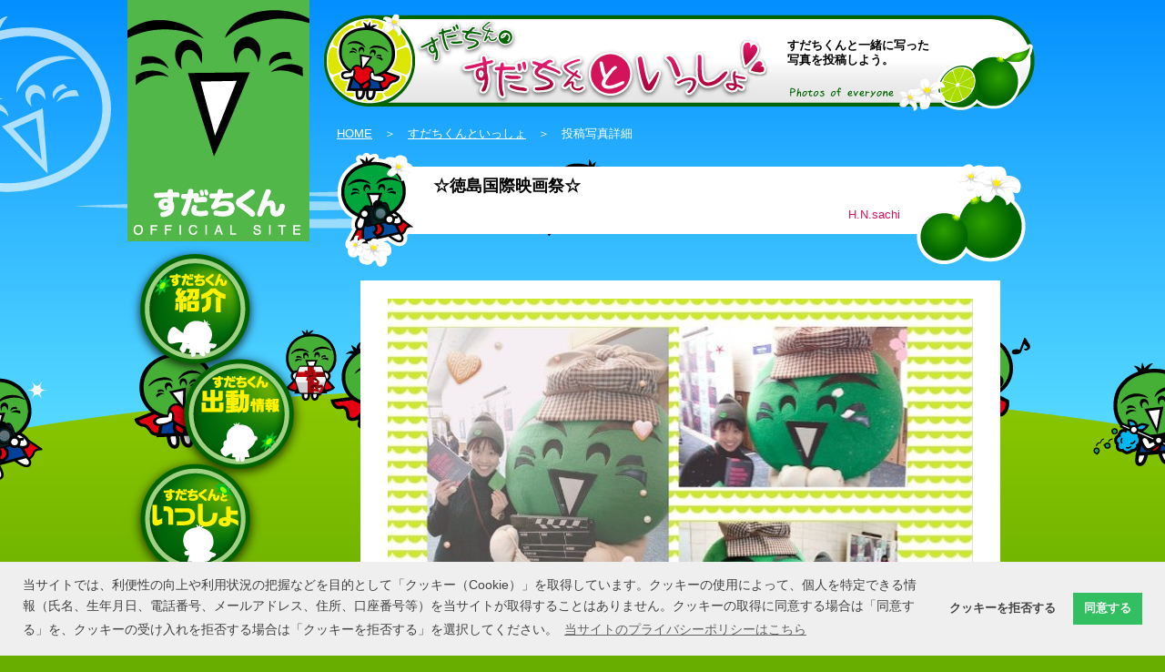

--- FILE ---
content_type: text/html; charset=UTF-8
request_url: https://sudachikun.jp/photo/detail.html?photo_id=15520344902712
body_size: 4124
content:
<!DOCTYPE html>
<html lang="ja">
	<head>
		<script async src="https://www.googletagmanager.com/gtag/js?id=G-03LNPYWNY3"></script>
		<!-- Global site tag (gtag.js) - Google Analytics -->
		<script>
			function getCookie(cookieName) {
			  const name = cookieName + "=";
			  const decodedCookie = decodeURIComponent(document.cookie);
			  const cookieArray = decodedCookie.split(';');
			  
			  for (let i = 0; i < cookieArray.length; i++) {
			    let cookie = cookieArray[i];
			    while (cookie.charAt(0) === ' ') {
			      cookie = cookie.substring(1);
			    }
			    if (cookie.indexOf(name) === 0) {
			      return cookie.substring(name.length, cookie.length);
			    }
			  }
			  return "";
			}
			sudachi_consentStatus = getCookie("cookieconsent_status");
			window.dataLayer = window.dataLayer || [];
			function gtag(){dataLayer.push(arguments);}
				if(sudachi_consentStatus =="allow"){
					gtag('consent', 'default', {
					'analytics_storage': 'granted',
					'wait_for_update': 500
				});
			}else{
				gtag('consent', 'default', {
				'analytics_storage': 'denied',
				'wait_for_update': 500
				});
			}
			gtag('js', new Date());
			gtag('set', {'cookie_flags': 'SameSite=None;Secure'});

			gtag('config', 'G-03LNPYWNY3');
			gtag('config', 'UA-44066697-1');
		</script>
		<meta charset="UTF-8" />
		<title>すだちくんオフィシャル</title>
		<meta name="google-site-verification" content="1ViECl0GB9ZpFqAeluRBLB339G0EQwPmoWsTPDl2M_Q" />
		<meta name="description" content="徳島県のマスコットキャラクター すだちくんのオフィシャルサイトです。" />
		<meta name="keywords" content="すだちくん, すだちくんオフィシャル, 徳島, ゆるキャラ, すだちくんダンス, すだちくんといっしょ" />
		<meta http-equiv="Pragma" content="no-cache" />
		<meta http-equiv="cache-control" content="no-cache" />
		<meta http-equiv="expires" content="0" />
		<meta name="twitter:card" content="summary">
		<meta name="twitter:site" content="sudachikun_offi">
		<meta name="twitter:title" content="すだちくんオフィシャル">
		<meta name="twitter:description" content="すだちくんのサイトです">
		<meta name="twitter:creator" content="sudachikun_offi">
		<meta name="twitter:image:src" content="https://sudachikun.jp/twitter_image.png">
		<meta name="twitter:domain" content="sudackun.jp">

	<!--全ページ共通-->
		<link rel="stylesheet" type="text/css" media="all" href="/css/html5reset-1.6.1.css" />
		<link rel="stylesheet" type="text/css" media="all" href="/css/common.css?20220527" />
		<link rel="stylesheet" type="text/css" media="all" href="/css/style.css?2024" />
		<link rel="stylesheet" type="text/css" media="all" href="/css/jquery.bxslider.css" />
		<link rel="stylesheet" href="/css/lightbox.css" type="text/css" media="all" />
		<script src="/js/jquery-1.9.1.min.js" type="text/javascript"></script>
		<script type="text/javascript" src="/js/main.js"></script>
		<script type="text/javascript">
			var AJAX_PATH = "/ajax/";
		</script>
		<!--[if IE 9]><script src="/js/PIE_IE9.js"></script><![endif]-->
		<!--[if lt IE 9]>
		<script src="/js/IE9.js" type="text/javascript"></script>
		<script src="/js/html5shiv-printshiv.js"></script>
		<script src="/js/PIE_IE678.js"></script>
		<script type="text/javascript">
		$(function() {
			if (window.PIE) {
			$('html, .news_list, #slider,.slider-pagination a,#introductionBox,#introductionBox h3').each(function() {
			  PIE.attach(this);
			});
		  }
		})
		</script>
		<![endif]-->
	<!--ここまで全ページ共通-->
	</head>
	<body lang="ja">
		<div id="front" class="clearfix">
	<!--　左メニュー　-->
			<header id="header">
				<h1><a href="/"><img src="/images/common/logo.png" alt="すだちくんオフィシャル"></a></h1>
				<nav id="head_navi">
					<ul>
						<li class="navi1"><a href="/introduction.html"><img src="/images/common/left_menu1_off.png" width="150" height="150" alt="すだちくん紹介"></a></li>
						<li class="navi2"><a href="/info/index.html"><img src="/images/common/left_menu2_off.png" width="150" height="150" alt="すだちくん出勤情報"></a></li>
						<li class="navi1"><a href="/photo/index.html"><img src="/images/common/left_menu3_off.png" width="150" height="150" alt="すだちくんといっしょ"></a></li>
						<li class="navi2"><a href="/goods/index.html"><img src="/images/common/left_menu4_off.png" width="150" height="150" alt="すだちくんグッズ"></a></li>
						<li class="navi1"><a href="/pv.html"><img src="/images/common/left_menu5_off.png" width="150" height="150" alt="すだちくんPV"></a></li>
						<li class="navi2"><a href="/product/index.html"><img src="/images/common/left_menu6_off.png" width="150" height="150" alt="徳島県産農林水産物紹介"></a></li>
						<li class="navi1"><a href="/quiz/index.html"><img src="/images/common/left_menu7_off.png" width="150" height="150" alt="なんどきでも学べるWeb講座"></a></li>
						<li class="navi2"><a href="/dance/index.html"><img src="/images/common/left_menu8_off.png" width="150" height="150" alt="すだちくんダンス"></a></li>
						<li class="navi1"><a href="/collection/index.html"><img src="/images/common/left_menu12_off.png" width="150" height="150" alt="すだちくんコレクション"></a></li>
						<!--<li class="navi1"><a href="/diary/index.html"><img src="/images/common/left_menu9_off.png" width="150" height="150" alt="すだちくんの旅日記"></a></li>-->
						<li class="navi2"><a href="/news/index.html"><img src="/images/common/left_menu10_off.png" width="150" height="150" alt="ニュースリリース"></a></li>
					</ul>
				</nav>
			</header>
	<!--　ここまで左メニュー　-->
	<!--　右コンテンツ　-->
		<div id="contents">	<!--　タイトル　-->
			<h2 class="in_page">
				<img src="../images/photo/title.png" width="782" height="107" alt="すだちくんといっしょ">
				<p class="text">すだちくんと一緒に写った<br />写真を投稿しよう。</p>
			</h2>
	<!--　パンくずリスト　-->
			<div class="pan_list">
				<p><a href="../index.html">HOME</a>　＞　<a href="index.html">すだちくんといっしょ</a>　＞　投稿写真詳細</p>
			</div>
	<!--　コンテンツ　-->
			<div id="detail_titleBox">
				<h3>☆徳島国際映画祭☆</h3>
				<p>H.N.sachi</p>
				<img src="../images/photo/detail_icon1.png" class="detail_icon1">
				<img src="../images/photo/detail_icon2.png" class="detail_icon2">
			</div>
			<div id="photo_detailBox">
				<div>
					<p class="block"><img src="../images/photo/blocks.png"></p>
					<p><img src='/data/t_photo/2019/643_1_15520344608629.jpg' border='0' alt='画像' /></p>				</div>
				<p>映画監督に扮した♪すだちくんといっしょに<br />
スタッフの方 素敵に撮影していただきありがとうございます✧ ฅʕ•ᴥ•ʔฅ ✧はい☆すだち！</p>
			</div>
		</div>
	<!--　ここまでコンテンツ　-->
	</div>

<!--ここからフッター-->
	<footer id="footer">
		<p>
			<a href="/index.html">HOME</a>｜
			<a href="/info/index.html">すだちくん出動情報</a>｜
			<a href="/introduction.html">すだちくん紹介</a>｜
			<a href="/photo/index.html">すだちくんといっしょ</a>｜
			<a href="/goods/index.html">すだちくんグッズ</a>｜
			<a href="/pv.html">すだちくんPV</a>｜
			<a href="/product/index.html">とくしまブランド紹介</a><br>
			<a href="/quiz/index.html">何時でも学べるWeb講座</a>｜
			<a href="/dance/index.html">すだちくんダンス＆テーマソング</a>｜
			<!--<a href="/diary/index.html">徳島すだまり旅日記</a>｜-->
			<a href="/news/index.html">ニュースリリース</a>｜
			<a href="/privacy.html">個人情報取り扱いについて</a>
		</p>
		<p>&copy; 2013<script>new Date().getFullYear()>2013&&document.write("-"+new Date().getFullYear());</script>&nbsp;sudachikun official</p>
	</footer>
<!--全ページ共通-->
	<script type="text/javascript">
		$(function(){
			$('a img').hover(function(){
				$(this).attr('src', $(this).attr('src').replace('_off', '_on'));
				}, function(){
					if (!$(this).hasClass('currentPage')) {
					$(this).attr('src', $(this).attr('src').replace('_on', '_off'));
				}
			});
		})
	</script>
	<script type="text/javascript">
		$(function(){
			$('#head_navi a').each(function() {
				var oheight = $(this).children(0).height();
				var owidth = $(this).children(0).width();
				var nheight = (oheight + (oheight * 0.25));
				var nwidth = (owidth + (owidth * 0.25));
				var top = ((oheight - nheight) / 2);
				var left = ((owidth - nwidth) / 2);
				$(this).mouseenter(function() {
					$(this).css('z-index', '10').children(0).stop().animate({
						'height' : nheight+'px',
						'width' : nwidth+'px',
						'left' : left+'px',
						'top' : top+'px'}, 210);
					});
					$(this).mouseleave(function() {
						$(this).children(0).stop().animate({
							'left' : '0px',
							'top' : '0px',
							'height' : oheight+'px',
							'width' : owidth+'px'}, 150, function() {
							$(this).css('height', oheight+'px').parent().css('z-index', '1');
						});
					});
					$(this).click(function() {
						return true;
					});
			});
		});
	</script>
<!--ここまで全ページ共通-->
<!--ポップアップがあるページに必要-->
	<script type="text/javascript">
		function OpenCheck(num,id)
		{
		  if (num == "open")
		  {
			document.getElementById(id).style.display="block";
		  }
		  else
		  {
			document.getElementById(id).style.display="none";
		  }
		}
	</script>
<!--ここまでポップアップがあるページに必要-->
	<link rel="stylesheet" type="text/css" href="https://cdn.jsdelivr.net/npm/cookieconsent@3/build/cookieconsent.min.css" />
	<script src="https://cdn.jsdelivr.net/npm/cookieconsent@3/build/cookieconsent.min.js" data-cfasync="false"></script>
	<script>
	window.cookieconsent.initialise({
	  "palette": {
		"popup": {
		  "background": "#efefef",
		  "text": "#404040"
		},
		"button": {
		  "background": "#32BF61",
		  "text": "#ffffff"
		}
	  },
	  "type": "opt-in",
	  "content": {
		"message": "当サイトでは、利便性の向上や利用状況の把握などを目的として「クッキー（Cookie）」を取得しています。クッキーの使用によって、個人を特定できる情報（氏名、生年月日、電話番号、メールアドレス、住所、口座番号等）を当サイトが取得することはありません。クッキーの取得に同意する場合は「同意する」を、クッキーの受け入れを拒否する場合は「クッキーを拒否する」を選択してください。",
		"allow": "同意する",
		"deny": "クッキーを拒否する",
		"link": "当サイトのプライバシーポリシーはこちら",
		"href": "/privacy.html"
	  }
	});
	</script>
	<style>
		.cc-revoke,.cc-window {
			font-size: 14px;
			line-height: 1.7;
		}
		@media screen and (max-width:640px){
			.cc-revoke,.cc-window {
				font-size: 11px;
				line-height: 1.5;
			}
		}
	</style>
<!--
<script>
  (function(i,s,o,g,r,a,m){i['GoogleAnalyticsObject']=r;i[r]=i[r]||function(){
  (i[r].q=i[r].q||[]).push(arguments)},i[r].l=1*new Date();a=s.createElement(o),
  m=s.getElementsByTagName(o)[0];a.async=1;a.src=g;m.parentNode.insertBefore(a,m)
  })(window,document,'script','//www.google-analytics.com/analytics.js','ga');

  ga('create', 'UA-48263217-1', 'sudachikun.jp');
  ga('send', 'pageview');

</script>
-->
</body>
</html>

--- FILE ---
content_type: text/css
request_url: https://sudachikun.jp/css/common.css?20220527
body_size: 1043
content:
@charset "UTF-8";
/*----基本定義------------------------------------------*/
.clearfix:after{
	content: "."; 
	display: block; 
	height: 0; 
	font-size:0;	
	clear: both; 
	visibility:hidden;
}
.clearfix{display: inline-block;} 
/* Hides from IE Mac */
* html .clearfix{height: 1%;}
.clearfix{display:block;}
li{list-style:none;}
a{text-decoration:none; cursor:pointer;}
a:hover{text-decoration:underline;}
img {-ms-interpolation-mode: bicubic; border:0;}

/*------レイアウト------------------------------------------*/
html{
	background-image: url(../images/common/background.png);
    background-position: 50% 0;
    background-repeat: no-repeat;
	background-color:#67AE00;
}
body{
	font:13px "Lucida Grande", "segoe UI", "ヒラギノ角ゴ ProN W3", "Hiragino Kaku Gothic Pro", "メイリオ", Meiryo, Verdana, Arial, sans-serif;
	*font-size:small;
	*font:x-small;
	line-height:170%;
	background: url(../images/common/background2.png);
    background-position:bottom;
    background-repeat: no-repeat;
}
#front{
	width:1000px;
	height:auto;
	margin:0 auto 15px;
	padding:0 10px;
}

/*------ヘッダー------------------------------------------*/
#header{
	width:200px;
	height:1600px;
	float:left;
	background: url(../images/common/left_menu_bottom.png);
    background-position:bottom;
    background-repeat: no-repeat;
}
#header h1{width:200px; height:265px;}
#head_navi{width:198px; height:auto;}
#head_navi li{width:150px; height:150px; margin-bottom:-35px;}
#head_navi li a{display:block;}
#head_navi li a img{position:relative;z-index:1;}
#head_navi li a:hover img{z-index:2;}
.navi1{float:left;} .navi2{float:right;}
/*------右コンテンツ------------------------------------------*/
#contents{
	width:785px;
	height:auto;
	margin-left:15px;
	float:right;
}
#contents h2.in_page{
	width:782px;
	height:111px;
	padding-top:15px;
	margin-bottom:10px;
	position:relative;
}
.pan_list{margin:0 0 15px 15px; color:#FFFFFF;}
.pan_list a{color:#FFFFFF; text-decoration:underline;}
.pan_list a:hover{text-decoration:none;}
.pan_list2{margin:0 0 15px 15px; padding-top:25px; color:#FFFFFF;}
.pan_list2 a{color:#FFFFFF; text-decoration:underline;}
.pan_list2 a:hover{text-decoration:none;}
.link_btn{
	float:right;
	margin:0 20px 20px 0;
	height:60px;
}
.link_btn dd{
	width:131px;
	height:60px;
	margin-left:15px;
	float:left;
}
/*------フッター------------------------------------------*/
#footer{
	width:980px;
	margin:0 auto;
	padding:20px 20px 5px;
	background:url(../images/common/footer_back.png);
	text-align:center;
	clear:both;
}
#footer a{text-decoration:none; color:#000;}
#footer a:hover{text-decoration:underline;}
#footer p{margin-bottom:15px;}

--- FILE ---
content_type: text/css
request_url: https://sudachikun.jp/css/style.css?2024
body_size: 9927
content:
@charset "UTF-8";
/*********TOPページ*****************************************/
/*--テレビ------------------------------*/
#main_panel{
	width:782px;
	height:494px;
	background:url(../images/home/homeTV.png) no-repeat;
	margin:15px 0 0 0;
}
#main_panel div{
	width:336px;
	height:218px;
	margin:137px 0 0 125px;
	float:left;
}
#main_panel blockquote{
	width:236px;
	height:165px;
	margin:10px 28px 0 0;
	float:right;
}
/*--HOMEニュース------------------------------*/
#home_news{
	width:760px;
	height:auto;
	padding:10px 0;
	margin:0 auto 50px;
	position:relative;
	clear:both;
}
#home_news h2{position:absolute;}
#home_news .photo{
	width:200px;
	text-align:center;
	float:right;
}
#home_news .news_list{
	margin-top:10px;
	padding:10px 10px 10px 190px;
	border:2px solid #CCCCCC;
	background: url(../images/home/h_newsBg.png);
	border-radius:10px;
	-moz-border-radius:10px;
	-webkit-border-radius:10px;
	-o-border-radius:10px;
	-ms-border-radius:10px;
}
#home_news .new_list{
	width:300px;
	height:auto;
	float:left;
	margin-bottom:5px;
}
#home_news .new_list dd{line-height:130%; padding-bottom:2px;}
#home_news .new_list dd.category1{ background:url(../images/home/h_newsCategory1.png) no-repeat 70px 3px;}
#home_news .new_list dd.category2{ background:url(../images/home/h_newsCategory2.png) no-repeat 70px 3px;}
#home_news .new_list dd.category3{ background:url(../images/home/h_newsCategory3.png) no-repeat 70px 3px;}
#home_news .new_list dd.category4{ background:url(../images/home/h_newsCategory4.png) no-repeat 70px 3px;}
#home_news .new_list dd.category5{ background:url(../images/home/h_newsCategory5.png) no-repeat 70px 3px;}
#home_news .new_list dt{margin-bottom:8px;}
#home_news .new_list dt p{
	width:45px;
	margin-right:10px;
	float:left;
	font-size:123.1%;
	font-weight:bold;
	color:#BE0000;
}
#home_news .new_list a{
	width:245px;
	float:left;
	color:#BE0000;
	font-size:123.1%;
	font-weight:bold;
}
#home_news .old_list{
	width:300px;
	height:auto;
	float:left;
	color:#000066;
}
#home_news .old_list dd{
	border-top:1px dotted #666666;
	padding:5px 0 5px 50px;
	line-height:130%;
}
#home_news .old_list dd.category1{ background:url(../images/home/h_newsCategory1.png) no-repeat 2px 8px;}
#home_news .old_list dd.category2{ background:url(../images/home/h_newsCategory2.png) no-repeat 2px 8px;}
#home_news .old_list dd.category3{ background:url(../images/home/h_newsCategory3.png) no-repeat 2px 8px;}
#home_news .old_list dd.category4{ background:url(../images/home/h_newsCategory4.png) no-repeat 2px 8px;}
#home_news .old_list dd.category5{ background:url(../images/home/h_newsCategory5.png) no-repeat 2px 8px;}
#home_news .old_list p{
	width:40px;
	margin-right:5px;
	float:left;
}
#home_news .old_list a{
	width:200px;
	float:left;
	color:#000066;
}
#home_news p.icon{
	position:absolute;
	bottom:0;
	right:180px;
}
/*--HOMEいっしょ------------------------------*/
#home_with{
	width:232px;
	height:242px;
	padding:0;
	margin:0 0 10px 12px;
	float:left;
	background:url(../images/home/h_withBg.png) no-repeat;
	position:relative;
}
#home_with h2{ width:150px; height:60px; padding-top:15px;}

#home_with p{
	position:absolute;
}
#home_with p.photo1{
	z-index:4;
	top:82px;
	left:13px;
	width:100px;
	height:81px;
	padding:12px 0 0 10px;
	background:url(../images/home/photo1Bg.png) no-repeat
}
#home_with p.photo2{
	z-index:2;
	top:79px;
	left:100px;
	width:121px;
	height:88px;
	padding:10px 0 0 10px;
	background:url(../images/home/photo2Bg.png) no-repeat
}
#home_with p.photo3{
	z-index:1;
	top:142px;
	left:5px;
	width:114px;
	height:90px;
	padding:14px 0 0 12px;
	background:url(../images/home/photo3Bg.png) no-repeat
}
#home_with p.photo4{
	z-index:2;
	top:140px;
	left:108px;
	padding:16px 0 0 15px;
	width:104px;
	height:84px;
	background:url(../images/home/photo4Bg.png) no-repeat
}
#home_with p.icon{
	right:2px;
	bottom:5px;
	z-index:5
}
#home_with p.icon img{
	border:0;
	background:none;
}
/*--メインコンテンツ------------------------------*/
#main_contents{
	width:526px;
	height:auto;
	float:left;
}
/*--HOMEいっしょ------------------------------*/
#home_photo{
	width:232px;
	height:242px;
	margin:0 0 10px 12px;
	float:left;
	background:url(../images/home/h_withBg.png) no-repeat;
	position:relative;
}
#home_photo h2{ width:150px; height:60px; padding-top:15px;}
#home_photo p{position:absolute;}
#home_photo p.photo1{
	z-index:4;
	top:82px;
	left:13px;
	width:100px;
	height:81px;
	padding:12px 0 0 10px;
	background:url(../images/home/photo1Bg.png) no-repeat
}
#home_photo p.photo2{
	z-index:2;
	top:79px;
	left:100px;
	width:121px;
	height:88px;
	padding:10px 0 0 10px;
	background:url(../images/home/photo2Bg.png) no-repeat
}
#home_photo p.photo3{
	z-index:1;
	top:142px;
	left:5px;
	width:114px;
	height:90px;
	padding:14px 0 0 12px;
	background:url(../images/home/photo3Bg.png) no-repeat
}
#home_photo p.photo4{
	z-index:2;
	top:140px;
	left:108px;
	padding:16px 0 0 15px;
	width:104px;
	height:84px;
	background:url(../images/home/photo4Bg.png) no-repeat
}
#home_photo p.icon{
	right:2px;
	bottom:5px;
	z-index:5
}
/*--HOMEムービー------------------------------*/
#home_movie{
/*	width:263px;*/
	width: 100%;
	height:auto;
	margin-bottom:20px;
	float:left;
}
#home_movie a img{
	width: 100%;
}
.pv{margin-left:7px;}
#home_movie h2{ width:263px; height:59px;}
.h_movieBox{ margin:0 3px 0 10px; padding:10px; background-color:#161616; width:232px; height:155px;}
#home_movie p{ width:53px; height:48px; position:absolute; right:0; bottom:0;}
#home_quiz{
	width:236px;
	height:auto;
	margin:0 0 20px 28px;
	float:left;
}
/*--HOME旅日記------------------------------*/
#home_diary{
	width:220px;
	height:auto;
	margin:0 10px 10px 22px;
	float:left;
	line-height:120%;
}
#home_diary h2{ width:220px; height:70px;}
.h_diaryBox{
	padding:10px 10px 5px;
	background:url(../images/home/h_diaryMiddle.png) repeat-y;
	width:200px;
	height:200px; overflow: hidden;
	border-bottom:2px solid #B3B3B3;
}
.h_diaryBox ul{
	border-bottom:1px dashed #50AA00;
	background:url(../images/common/icon1.png) no-repeat 0 5px;
	padding:0 0 3px 25px;
	width:175px;
	height:auto;
	font-size:100%;
	margin-bottom:5px;
}
.h_diaryBox ul a{color:#006600; font-weight:bold;}
.h_diaryBox li.date{font-size:93%;}
.h_diaryBox p{margin-bottom:8px; font-size:93%;}
.h_diaryBox .diaryBtn{float:right; padding-top:3px;}
/*--HOMEグッズ------------------------------*/
#home_goods{
	width:512px;
	height:auto;
	padding:0 0 10px;
/*	margin:-15px 0 15px 5px;*/
	margin:-8px 0 15px 5px;
	overflow:hidden;
	position:relative;
}
#home_goods h2{
	width:512px;
	height:56px;
}
#home_goods .goods_list {
	position: relative;
	width: 440px;
	height:220px;
	overflow:hidden;
	padding:10px 35px;
	background:url(../images/home/h_goodsBack.png) no-repeat;
}
#home_goods .goods_list dt img{
	text-align:center;
	margin:0 0 5px 0;
}
#home_goods .goods_list a{
	text-decoration:none;
	font-size:108%;
	color:#F7931E;
}
#home_goods .goods_list dl{
	height:180px; overflow:hidden; 
}
#home_goods .goods_list dt{
	height:140px; 
}
#home_goods .goods_list dt td{
	width:145px; text-align:center; vertical-align:middle;
	height:140px; 
}
#home_goods .goods_list dt a{ text-align:center; margin:0 auto; display:block;
}
#home_goods .goods_list a:hover{
	text-decoration: underline;
}
#home_goods .goods_list dl{
	float:left;
//	width:120px;
//	height:200px;
	border-right:1px dashed #999;
	padding:0 10px;
}
#home_goods .goods_list dd{line-height:130%;}
#home_goods .goods_list li{ height:auto;}
#home_goods .goods_list .price{
	text-align:right;
	padding:2px 0 0 0;
	font-size:93%;
	border-top:1px dashed #F60;
}
#home_goods .goods_list .text{
	padding-top:5px;
}
/*********サイドバー*****************************************/
#sidebar{
	position: relative;
	width:240px;
	margin:0 12px 0 0;
	float:right;
}
#sidebar p{
	position:absolute;
	z-index:3;
}
.tweetBox{
	margin-bottom:10px;
}
.tweetBox a{
	border-radius: 5px;
    display: block;
    line-height: 0;
    background-color: #333;
    padding: 0.2rem 0;
	overflow: hidden;
}
.tweetBox a img{
	width: 100%;
}
/*
.tweetBox p{position:absolute;z-index:3;}
.tweetBox div{position:relative; padding-top:20px;}
*/
.fbBox{
	margin:0 0 10px 0;
}
.fbBox a{
	border-radius: 5px;
    display: block;
    line-height: 0;
    background-color: #3b5998;
    padding: 0.2rem 0 0.1rem;
	overflow: hidden;
}
.fbBox a img{
	width: 100%;
}
.fbBox a:hover,
.tweetBox a:hover{
	opacity: 0.6;
}
.lBox{margin:0 0 15px 0;}
/*********すだちくん紹介ページ*****************************************/
#introductionBox{
	border:4px solid #D2DC01;
	background:#FFFFFF;
	border-radius:20px;
	position:relative;
	-moz-border-radius:20px;
	-webkit-border-radius:20px;
	-o-border-radius:20px;
	-ms-border-radius:20px;
}
.about{
	margin:15px;
	float:left;
	color:#006633;
}
.about h2{margin-bottom:10px}
.about p{margin-bottom:15px}
.character{
	width:300px;
	float:right;
	padding:10px 0 0 0;
	margin:0 0 15px 10px;
}
.character #full{
	text-align:center;
	width:300px;
	margin-bottom:5px;
}
.character #thumb{
	margin-left:12px;
}
.character #thumb li{
	border:1px solid #D2DC01;
	width:60px;
	float:left;
	margin-right:10px;
	cursor:pointer;
}
#introductionBox h3{
	background:url(../images/introduction/prof_title.png) no-repeat;
	width:175px;
	height:29px;
	padding:8px 0 0 10px;
	margin-top:10px;
	font-size:116%;
	float:left;
	clear:both;
}
.profile{
	clear:both;
	margin:0 20px 20px;
	padding-top:5px;
	border-top:1px dashed #999999;
}
.profile li{
	margin:0 0 5px;
	padding-bottom:5px;
	border-bottom:1px dashed #999999;
	overflow:hidden;
}
.profile li p.title{
	float:left;
	width:130px;
	font-weight:bold;
}
.profile li p.text{
	float:left;
	width:590px;
}
/*********すだちくん出動情報ページ*****************************************/
#info_topBox{
	background:url(../images/info/info_topBack.png) no-repeat;
	width:743px; height:135px;
	padding:46px 0 0 15px;
	margin:0 auto;
}
#info_topBox p{
	width:90px; height:100px;
	padding:5px 10px;
	text-align:right;
	font-size:123.1%;
	font-weight:bold;
	color:#FFFFFF;
	float:left;
}
#info_topBox p.month1{background:url(../images/info/top_month1.png) no-repeat;}
#info_topBox p.month2{background:url(../images/info/top_month2.png) no-repeat;}
#info_topBox p.month3{background:url(../images/info/top_month3.png) no-repeat;}
#info_topBox p.month4{background:url(../images/info/top_month4.png) no-repeat;}
#info_topBox p.month5{background:url(../images/info/top_month5.png) no-repeat;}
#info_topBox p.month6{background:url(../images/info/top_month6.png) no-repeat;}
#info_topBox p.month7{background:url(../images/info/top_month7.png) no-repeat;}
#info_topBox p.month8{background:url(../images/info/top_month8.png) no-repeat;}
#info_topBox p.month9{background:url(../images/info/top_month9.png) no-repeat;}
#info_topBox p.month10{background:url(../images/info/top_month10.png) no-repeat;}
#info_topBox p.month11{background:url(../images/info/top_month11.png) no-repeat;}
#info_topBox p.month12{background:url(../images/info/top_month12.png) no-repeat;}
#info_topBox table{
	border:0;
	float:left;
	margin-left:28px;
	width:490px;
}
#info_topBox td{
	vertical-align:middle;
	font-size:123.1%;
	width:55px;
	height:45px;
	padding-top:40px;
	color:#FFFFFF;
}
#info_topBox td.date{
	width:100px;
	padding-right:15px;
	text-align:center;
	font-weight:bold;
	color:#333333;
}
#info_topBox td.link{width:275px;}
#info_topBox td.next{width:55px;}
#info_topBox td.link a{
	color:#C80000;
	font-weight:bold;
}
#info_middleBox{
	background:url(../images/info/info_middleBack.png) repeat-y;
	width:758px;
	padding-bottom:20px;
	margin:0 auto;
}
#info_middleBox .next{ float:right; color:#333333; background:url(../images/info/top_month_next.png) no-repeat; background-position:right center; padding-right:18px;}
#info_middleBox .prev{ float:left; color:#333333; background:url(../images/info/top_month_prev.png) no-repeat; background-position:left center; padding-left:18px;}
#info_middleBox table{
	border-collapse:separate;
	border-spacing:5px;
	margin:0 auto;
	width:700px;
}
#info_middleBox td{
	border:1px solid #999;
	width:90px; height:90px;
	padding:5px;
	text-align:right;
	background-color:#FFFFFF;
	line-height:130%;
}
#info_middleBox td.today{background-color:#32CD32;}
#info_middleBox td.red{background-color:#FFC8C8;}
#info_middleBox td.blue{background-color:#C8C8FF;}
#info_middleBox td.active{background-color:#FBB03B;}
#info_middleBox td a{ color:#333333; display:block;}
#info_middleBox td.sun{color:#B40000;}
#info_middleBox td.st{color:#006EBE;}
#info_middleBox .week td{
	text-align:center;
	font-weight:bold;
	height:10px;
	border:0px;
	background:none;
}
#info_bottomBox{
	background:url(../images/info/info_bottomBack.png) no-repeat;
	width:745px; height:90px;
	padding-right:13px;
	margin:0 auto;
}

#info_topBox2{
	background:url(../images/info/info_topBack2.png) no-repeat;
	width:758px; height:36px;
	margin:0 auto;
}
#info_middleBox2{
	background:url(../images/info/info_middleBack.png) repeat-y;
	width:758px;
	margin:0 auto;
}
#info_middleBox2 p{
	padding-top:10px;
	margin:0 0 5px 25px;
	color:#C80000;
}
#info_middleBox2 a{ color:#333333;}
#info_middleBox2 h3{
	background:url(../images/info/title_border.png) no-repeat;
	background-position:bottom left;
	width:703px;
	padding:10px;
	margin:0 0 15px 24px;
	font-size:138.5%;
	color:#C80000;
}
#info_middleBox2 table{
	margin-left:25px;
	border:2px solid #C80000;
	width:700px;
}
#info_middleBox2 th{
	background:#C80000;
	width:100px;
	color:#FFFFFF;
	padding:10px;
	text-align:left;
	border-bottom:1px dashed #FFF;
}
#info_middleBox2 td{
	width:560px;
	padding:10px;
	text-align:left;
	border-bottom:1px dashed #C80000;
}
#info_bottomBox2{
	background:url(../images/info/info_bottomBack.png) no-repeat;
	width:758px; height:90px;
	margin:0 auto;
}
#info_bottomBox2 dl{width:320px; margin:0 auto; padding-top:20px; text-align:center;}
#info_bottomBox2 dd{width:100px; display: inline;}
#info_bottomBox2 dd p{width:100px; float:left;}
/*********すだちくんといっしょページ*****************************************/
.in_page p.text{
	position: absolute;
	top:42px; left:510px;
	width:250px;
	line-height:130%;
}
#todayBox{
	background:url(../images/photo/today_back.png) no-repeat;
	height:416px;
	position:relative;
}
.today_photo{
	background:url(../images/photo/today_photo.png) no-repeat;
	width:309px;
	height:183px;
	padding:25px 0 0 0;
	position:absolute;
	top:90px; left:80px;
	text-align:center;
}
.today_photo p.block{
	position:absolute;
	width:100%; height:100%;
}
.today_name{
	background:url(../images/photo/today_name.png) no-repeat;
	width:211px;
	height:41px;
	padding:23px 0 0 15px;
	position:absolute;
	bottom:75px; left:140px;
}
.today_text{
	background:url(../images/photo/today_text.png) no-repeat;
	width:178px;
	height:210px;
	padding:30px 21px 0 20px;
	position:absolute;
	top:65px; right:185px;
	line-height:130%;
}
.today_text a{color:#006600; font-weight:bold; margin-bottom:5px; padding-bottom:5px; border-bottom:1px dashed #CCCCCC; display:block;}
.today_text p{
	width:178px;
	line-height:150%;
}
.today_btn{position:absolute; top:13px; right:0;}
.photo_icon{position:absolute; bottom:10px; left:14px;}
#photoBox{width:761px; height:auto; position:relative;}
.photoBox_title{
	background:url(../images/photo/photoBox_title.png) no-repeat;
	width:101px; height:82px;
	padding-left:660px
}
.photoBox_middle{
	background:url(../images/photo/photoBox_back.png) repeat-y;
	width:736px;
	height:auto;
	padding-left:25px;
}
.photoBox_middle div.back{
	background:url(../images/photo/photoBox_photo.png) no-repeat;
	padding:25px;
	width:188px;
	height:177px;
	margin-bottom:25px;
	text-align:center;
	float:left;
}
.photoBox_middle div.back div{
	position:relative;
	overflow: hidden;
}
.photoBox_middle div.back div .block{
	position: absolute; top:0; width:190px; height:120px;
}
.photoBox_middle div.back div .block img{
	width:100%; height:100%;
}
.photoBox_middle a{
	height:45px;
	font-size:116%;
	display:block;
	font-weight:bold;
	color:#060;
	overflow:hidden;
	text-align:left;
}
.photoBox_middle p.photo{
	height:120px;
	text-align:center;
	margin-bottom:5px;
}
.photoBox_middle p{text-align:right;}
.photoBox_bottom{
	background:url(../images/photo/photoBox_bottom.png) no-repeat;
	width:151px; height:60px;
	padding:22px 0 0 610px;
}
.photoBox_title2{
	background:url(../images/photo/photoBox_title2.png) no-repeat;
	width:761px; height:82px;
}
.photoBox_middle div.form{
	background:url(../images/photo/photo_icon.png) no-repeat;
	background-position: bottom left;
	padding:25px;
	width:188px;
	height:177px;
	margin:0 15px 25px 0;
	float:right;
}
.photoBox_bottom2{
	background:url(../images/photo/photoBox_bottom.png) no-repeat;
	width:761px; height:60px;
	padding:22px 0 0 0;
	text-align:center;
}
.photoBox_bottom2 a{
	text-decoration:underline;
	color:#000000;
}
.photoBox_bottom2 a:active{
	text-decoration:none;
}
#detail_titleBox{
	position:relative;
	width:703px;
	padding:10px 30px;
	margin:0 auto 15px;
	height:100px;
}
#detail_titleBox h3{
	background:#FFFFFF;
	font-size:138.5%;
	padding:10px 110px 5px 80px;
}
#detail_titleBox p{
	color:#D4145A;
	text-align:right;
	padding:5px 110px 10px 0;
	background:#FFFFFF;
}
#detail_titleBox .detail_icon1{
	position:absolute;
	bottom:0; left:0;
}
#detail_titleBox .detail_icon2{
	position:absolute;
	bottom:0; right:0;
}
#photo_detailBox{
	position:relative;
	width:643px;
	padding:20px 30px;
	margin:0 auto;
	background:#FFFFFF;
	text-align:center;
}
#photo_detailBox img{
	margin-bottom:20px;
	width:643px;
}
#photo_detailBox p{
	text-align: left;
}
#photo_detailBox p.block{
	position:absolute;
}
/*********すだちくんグッズページ*****************************************/
#goods_category_top{
	background:url(../images/goods/goods_category_top.png) no-repeat;
	padding:15px 0 0 20px;
	height:28px;
}
#goods_categoryBox{
	background:url(../images/goods/goods_category_middle.png) repeat-y;
	padding:5px 0 0 20px;
	position:relative;
}
.category_list{
	background:url(../images/goods/goods_category_list.png) no-repeat;
	width:120px; height:80px;
	margin-right:10px;
	padding:5px 10px;
	float:left;
}
.category_list h3 a{
	color:#006600;
	line-height:130%;
	display:block;
	height:35px;
	margin-bottom:2px;
	padding-right:20px;
	background:url(../images/goods/goods_category_h3.png) no-repeat center right;
}
.category_list li{
	line-height:130%;
	font-size:85%;
	padding-left:15px;
	background:url(../images/goods/goods_category_point.png) no-repeat center left;
}
.category_list li a{color:#000000;}
#goods_category_bottom .category_icon{ position:absolute; right:30px; top:-120px;}
#goods_category_bottom{
	background:url(../images/goods/goods_category_bottom.png) no-repeat;
	padding:5px 0 0 20px;
	position:relative;
	height:123px;
}
#goods_category_bottom p{
	clear:both;
	padding-top:10px;
	line-height:130%;
	width:550px;
	margin-right:10px;
	float:left;
	color:#FFF; font-weight:bold;
}
.category_btn{ float:left; padding-top:53px;}
/*--新着グッズ------------------------------*/
#goods_newBox{
	width:785px;
	height:auto;
	padding:10px 0;
	margin:0 0 15px 5px;
	position:relative;
}
#goods_newBox h2{
	background:url(../images/goods/goods_new_title.png) no-repeat;
	width:155px; height:20px;
	padding:44px 0 0 630px;
}
#goods_newBox .goods_list {
    position: relative;
    height:189px;
	padding:20px 50px;
	width:685px;
	background:url(../images/goods/goods_new_back.png) no-repeat;
}
#goods_newBox #slider {
	position: relative;
	width:785px;
	height:200px;
	margin-left:10px;
}
#goods_newBox dt{
	height:120px;
	text-align:end;
}
#goods_newBox dt img{
	text-align:center;
	margin:0 0 0 0;
}
#goods_newBox .goods_list dt a{
	 text-align:center; display:block;
}
#goods_newBox .goods_list a{
	text-decoration:none;
	font-size:108%;
	color:#F7931E;
}
#goods_newBox .goods_list a:hover{
	text-decoration: underline;
}
#goods_newBox .goods_list dl{
	float:left;
	width:153px;
	height:171px;
	background:url(../images/goods/dl_back.png) no-repeat;
}
#goods_newBox .goods_list dt{
	margin:5px; 
}
#goods_newBox .goods_list dt td{
	height:120px; width:143px; text-align:center; vertical-align:middle;
}
#goods_newBox .goods_list dd{
	font-size:12px;
	line-height:130%;
	padding:0 5px;
}
#goods_newBox .goods_list li{
	padding-bottom:5px;
}
#goods_newBox .goods_list .price{
	text-align:right;
	padding:2px 0 0 0;
	border-top:1px dashed #F60;
}
#goods_newBox .goods_list .text{
	padding-top:5px; font-size:85%;
}
/*--注目グッズ------------------------------*/
#goods_attentionBox{
	width:785px;
	height:auto;
	padding:10px 0;
	margin:0 0 15px 5px;
	overflow:hidden;
	position:relative;
}
#goods_attentionBox h2{
	background:url(../images/goods/goods_attention_title.png) no-repeat;
	width:785px; height:67px; text-indent:-9999px;
}
.attention_list{
	width:740px;
	height:auto;
	margin-left:12px;
	padding:20px 0 0 20px;
	background:url(../images/goods/goods_attention_back.png) repeat-y;
	border-bottom:2px solid #CCC;
}
.attention_list dl{
	background:url(../images/goods/goods_attention_list.png) no-repeat;
	float:left;
	width:330px;
	height:210px;
	padding:10px 10px 5px 10px;
	margin:0 20px 20px 0;
	line-height:130%;
}
.attention_list dt{
	float:left;
	width:200px;
	height:200px;
	margin-right:10px;
}
.attention_list dt td{
	padding:5px;
	width:190px;
	height:190px;
	text-align:center;
	vertical-align:middle;
	background:#FFF;
}
.attention_list dd{ width:120px; float:left;}
.attention_list dd li.name{ height:55px;}
.attention_list dd li.price{ text-align:right; padding-bottom:5px; border-bottom:1px dashed #FFFFFF; color:#FFF; margin-bottom:25px;}
.attention_list dd li a{ color:#FAAF00; font-weight:bold;}
.attention_list dd li.text{color:#FFF; height:75px; margin-bottom:5px;}
.attention_list dd li.next{ text-align:right;}
/*--グッズリスト------------------------------*/
.goods_listBox{
	width:713px;
	background:url(../images/goods/goods_list_back.png) repeat-y;
	margin:0 auto 20px;
	padding:10px 10px 10px 30px;
}
.goods_listBox .image{float:right; width:180px; text-align:center; border:1px solid #CCC;}
.goods_listBox .image td{ width:170px; height:170px; padding:5px; text-align:center; vertical-align:middle;}
.goods_listBox .name{ border-bottom:1px dashed #FAAF00; padding-bottom:5px; margin-bottom:5px; width:510px; float:left;}
.goods_listBox .name a{ color:#FAAF00; font-weight:bold;}
.goods_listBox .price{text-align:right; margin-bottom:5px; width:510px; float:left;}
.goods_listBox .text{margin-bottom:5px; width:510px; height:95px; float:left;}
.goods_listBox .next{text-align:right; margin-bottom:5px; width:510px; float:left;}
.count{text-align:center;}
.count a{ color:#FFFFFF;}
/*--グッズ詳細------------------------------*/
.goods_detailBox{
	width:713px; height:auto;
	background:#FFFFFF;
	margin:0 auto;
	padding:10px;
}
.goods_detailBox .image{float:left; width:250px;}
.goods_detailBox .image #full{
	text-align:center;
	width:234px;
	height:234px;
	margin-bottom:5px;
	border:3px solid #006401;
	padding:5px;
}
.goods_detailBox .image #full td{
	text-align:center;
	width:229px;
	height:229px;
	vertical-align:middle;
}
.goods_detailBox .image #thumb{
	margin:0;
}
.goods_detailBox .image #thumb li{
	border:1px solid #006401;
	width:72px;
	float:left;
	margin-left:6px;
	cursor:pointer;
}
.goods_detailBox .image #thumb li td{
	text-align:center;
	vertical-align:middle;
	padding:5px;
	width:62px;
	height:62px;
}
.goods_detailBox .btn{margin-bottom:5px; width:460px; float:left; text-align:right;}
.goods_detailBox .name{ background-color:#006401; color:#FFF; margin:25px 0 5px; width:430px; float:left; padding:15px;text-align:right;}
.goods_detailBox .name a{ color:#FAAF00; font-weight:bold;}
.goods_detailBox .price{text-align:right; margin-bottom:5px; width:510px; float:left;}
.goods_detailBox .text{ width:430px; float:right; margin:0 15px 0 0; padding-bottom:15px;}
.goods_detailBox .next{text-align:right; margin-bottom:5px; width:510px; float:left;}
.goods_detailBox .list{ width:430px; float:right; margin:0 15px 15px 0;}
.goods_detailBox .list li{border-bottom:1px dashed #006400; padding:10px 0;}
.goods_detailBox .list p{float:left;}
.goods_detailBox .list .title{ width:100px; font-weight:bold;}
.shop_title{background:url(../images/goods/shop_title.png) no-repeat; width:446px; height:30px; float:right; margin-right:8px;}
.shop_middle{background:url(../images/goods/shop_middle.png) repeat-y; width:426px; float:right; margin-right:8px; padding:10px 10px 0;}
.shop_middle h4{ color:#8CC63F;font-size:123.1%; margin-bottom:5px; }
.shop_middle dl{width:425px; float:right; clear:both;border-bottom:1px dashed #006400;}
.shop_middle dd{ float:right; margin-left:10px;}
.shop_list{ width:425px; float:right; margin:0 0 15px 0;}
.shop_list li{border-bottom:1px dashed #006400; padding:10px 0;}
.shop_list p{float:left;}
.shop_list .title{ width:100px; font-weight:bold;}
.shop_bottom{background:url(../images/goods/shop_bottom.png) no-repeat; width:446px; height:12px; float:right; margin:0 8px 10px 0;}
	#outerImageContainer {
		-moz-border-radius-topleft:10px;
		-moz-border-radius-topright:10px;
	}
	#imageDataContainer {
		-moz-border-radius-bottomleft:10px;
		-moz-border-radius-bottomright:10px;
	}
/*------すだちくんのニュースリリース------*/
#newsBox1{
	width:756px;
	margin:0 0 30px 12px;
}
#newsBox1 h3{
	width:756px;
	height:38px;
	margin-bottom:-2px;
}
#newsBox1 .summary{
	width:750px;
	border:3px solid #FFFFFF;
	background:#8BC800;
	border-top:0;
	border-radius:2px;
	-moz-border-radius:2px;
	-webkit-border-radius:2px;
	-o-border-radius:2px;
	-ms-border-radius:2px;
	padding:10px 0;
	color:#FFFFFF;
	position:relative;
	line-height:130%;
}

#newsBox1 .summary h4{
	background:url(../images/icon2.png) no-repeat;
	padding:8px 0 5px 35px;
	height:auto;
	font-size:138.5%;
	margin:0 20px 5px 20px;
}
#newsBox1 .summary p.next a{
	float:right;
	margin-right:10px;
}
#newsBox1 .summary div.text{
	margin:0 20px 0 55px;
}
#newsBox1 .summary div.text img{
	float:right; margin-left:10px;
}
#newsBox1 .summary p.next{
	text-align:right;
	padding-top:5px;
	margin-right:10px;
	width:130px;
	clear:both;
	float:right;
	font-weight:bold;
	cursor:pointer;
}
#newsBox1 .summary p.next a{
	color:#FFFFFF;
}

#newsBox2{
	width:706px;
	margin-left:12px;
	border-radius: 20px;
	-webkit-border-radius: 20px;
	-moz-border-radius: 20px;
	background:#FFFFFF;
	padding:25px;
}
#newsBox2 ul li{
	border-bottom:1px dashed #999999;
	padding:10px 0;
	overflow:hidden;
	position:relative;
}

#newsBox2 ul li h5{
	background:url(../images/icon3.png) no-repeat;
	padding:4px 0 5px 35px;
	font-size:138.5%;
	margin:0 0 5px;
}
#newsBox2 ul li div.text{
	float:left;
	width:460px;
	margin-left:37px;
	line-height:130%;
}
#newsBox2 ul li div.next{
	float:right;
	width:180px;
	text-align:right;
	font-weight:bold;
	line-height:130%;
	cursor:pointer;
}
#newsBox2 ul li div.next a{
	color:#333333;
	position:absolute; bottom:10px; right:0;
}
#open{
	display:none;
	width:100%;
	height:100%;
	position: fixed;
	top:0;
	z-index:100;
	background:url(../images/news/openBack.png);
}

#select_open{
	width:100%;
	height:100%;
	position: fixed;
	top:0;
	z-index:100;
	background:url(../images/news/openBack.png);
}
#newsBox3{
	width:706px;
	margin:20px auto 0;
	background:#FFFFFF;
	padding:25px 25px 45px 25px;
	border:2px solid #999;
    box-shadow: 0px 2px 2px rgba(0, 0, 0, 0.8);
    -webkit-box-shadow: 0px 2px 2px rgba(0, 0, 0, 0.8);
    -moz-box-shadow: 0px 2px 2px rgba(0, 0, 0, 0.8);
	position:relative;
}
#newsBox3 .title{
	border-bottom:1px solid #4F804D;
	overflow:hidden;
	margin-bottom:1px;
}
#newsBox3 .title h4{}
#newsBox3 .title p{
	float:right;
}
#newsBox3 .text{
	border-top:2px solid #7EB181;
	overflow:hidden;
	padding-top:10px;
	margin-bottom:10px;
}
#newsBox3 .text .imgBox{
	width:200px;
	float:right;
	margin-right:10px;
	text-align:center;
}
#newsBox3 .inquiry{
	padding:10px;
	line-height:120%;
	background:#CCCCCC;
	text-align:right;
}
#newsBox3 .back{
	text-align:right;
}
/*------すだちくんPV------*/
#pvBox{
	width:777px;
	padding:182px 0 10px;
	margin:0 0 30px 5px;
	background:url(../images/pv/pv_title2.png) no-repeat;
	position: relative;
}
.linkBtn{
	margin-bottom:10px;
	float:right;
	width:446px;
}
.linkBtn dd{
	width:131px;
	height:60px;
	margin-left:15px;
	float:left;
}
 .pv_movieBox h2{ width:661px; height:29px; padding:28px 0 5px 0;border-bottom:solid 4px #ffffff; color: #ffffff; font-size:182%; margin:0 0 15px 0;}
 .pv_movieBox h2 .social{
	margin-bottom:10px;
	padding-top:0;
	float:right;
	widows:200px;
}
 .pv_movieBox h2 .social dd{
	width:72px;
	height:19px;
	margin-left:15px;
	float:left;
}
.pv_movieBox{ margin:0 0 0 11px; padding:0 43px 120px; background-color:#161616; width:673px;}
.pv_movieBox p{ width:653px; right:0; bottom:0; padding:20px 0 0 0; color: #ffffff;}
/*------とくしま産物紹介ページ------*/
#product_topBox{
	width:781px;
	height:446px;
	padding:32px 0 0;
	margin:0 auto;
	background:url(../images/product/top_back.png) no-repeat;
	position: relative; text-align:center;
}
#product_topBox img{
	position:absolute;
	top:-85px; right:20px;
}
#product_topBox .movie_back{ position:relative; z-index:10;background:#000; padding:4px; width:640px; height:360px; margin:0 auto 15px;}

#product_topBox .category_box{
	background:url(../images/product/category_back.png) no-repeat;
	margin:0 auto; width:640px; height:30px;
}
#product_topBox .category_box ul{
	margin:0 0 0 100px; width:540px; height:30px;
}
#product_topBox .category_box ul li{
	width:60px; margin:0 5px; float:left; cursor:pointer; text-align:center; font-weight:bold;color:#42210B; font-size:116%; line-height:180%;
}
#product_topBox .category_box ul li span.active{
	color: #C30
}
#product_listBox{
	overflow:hidden;
	width:743px;
	margin:0 auto 15px;
	border-radius: 10px;
	-webkit-border-radius: 10px;
	-moz-border-radius: 10px;
	background: #F4FFE6;
	padding:15px 0 0 20px;
}
#product_listBox a div.white{
	background:url(../images/product/white_back.png);
	position:absolute;
	width:163px; height:100%;
	padding:0; margin:0;
	border:0; top:0; left:0;
	display:none;
}
#product_listBox a:hover div.white{
	display:block;
}
#product_listBox div{
	background-color:#FFFFFF;
	border:1px solid #999999;
	width:153px;
	padding:5px;
	float:left;
	position:relative;
	margin:0 20px 15px 0;
	text-align:center;
}
#product_listBox div td{
	width:153px; height:100px; text-align:center; vertical-align:middle;
}
#product_listBox h3{
	color:#D41458;
	border-top:1px dashed #CCCCCC;
	padding:5px 0 0;
}
/*********Web講座ページ*****************************************/
#quiz_topBox{
	background:url(../images/quiz/top_back.png) no-repeat;
	width:748px; height:364px;
	position:relative;
}
#quiz_topBox .social{
	margin-right:75px;
	padding-top:50px;
	float:right;
	widows:200px;
}
#quiz_topBox .social dd{
	width:72px;
	height:19px;
	margin-left:15px;
	float:left;
}
.start_btn{ position:absolute; bottom:25px; right:100px;}
#quiz_column_topBox{width:776px; height:52px;background:url(../images/quiz/column_top.png) no-repeat;}
#quiz_column_middleBox{width:686px; padding:0 35px 30px 55px; background:url(../images/quiz/column_middle.png) repeat-y; position:relative;}
.column_left{width:310px; float:left; text-align:center;}
.column_left h2{
	font-size:138.5%;
	margin-bottom:15px;
	padding-bottom:10px;
	border-bottom:1px dashed #D20000;
	text-align:left;
}
.column_right{width:310px; float:right;}
.column_right h3{
	font-size:123.1%;
	margin-bottom:10px;
	padding-bottom:5px;
	color:#F05A00;
	border-bottom:1px dashed #F05A00;
}
.column_right p{margin-bottom:10px;}
#quiz_column_middleBox dl{ text-align:center; position:absolute; bottom:0; right:0; width:380px;}
#quiz_column_middleBox dd{ display:inline; margin:0 20px;}
#quiz_column_middleBox dd a{ color:#333333;}
#quiz_column_bottomBox{width:776px; height:57px;background:url(../images/quiz/column_bottom.png) no-repeat; position:relative;}
#quiz_column_bottomBox img{ position:absolute; bottom:75px; left:0;}
#quiz_selectionBox{
	background:url(../images/quiz/start_back.png) no-repeat;
	width:398px; height:214px;
	position:relative;
	text-align:center;
	padding:150px 90px 0 250px;
}
#quiz_selectionBox h2{font-size:153.9%; color:#FFFFFF; text-align:left;}
#quiz_selectionBox dl{ text-align:center; padding-top:25px;}
#quiz_selectionBox dd{ display:inline; margin:0 20px;}
#quiz_questionBox{
	background:url(../images/quiz/question_back.png) no-repeat;
	width:518px; height:284px;
	position:relative;
	color:#FFFFFF;
	padding:80px 90px 0 140px;
}
#quiz_questionBox p.number{
	position:absolute;
	top:140px; left:70px;
}
#quiz_questionBox h3{font-size:123.1%; margin-bottom:30px;}
#quiz_questionBox ul{ margin-left:20px; font-size:116%;}
#quiz_questionBox ul input{ vertical-align: text-top;}
#quiz_questionBox p.btn{ position:absolute; bottom:60px; right:120px;}
#quiz_answer_top{ margin:0 auto; width:747px; height:267px; position:relative;}
.ok{background:url(../images/quiz/answer_back1-1.png) no-repeat;}
.bad{background:url(../images/quiz/answer_back1-2.png) no-repeat;}
#quiz_answer_top .sudachikun{ position:absolute; top:50px; left:40px;}
#quiz_answer_top .date{ position:absolute; top:50px; right:40px;}
#quiz_answerBox{
	margin:0 auto;
	background:url(../images/quiz/answer_back2.png) repeat-y;
	width:622px;
	padding:65px 80px 20px 45px;
	color:#FFFFFF;
}
#quiz_answerBox p{
	background:url(../images/quiz/text_icon.png) no-repeat;
	padding-left:55px;
}
#quiz_answer_top2{background:url(../images/quiz/answer_back1.png) no-repeat; width:692px; height:9px; margin:0 auto; font-size:116%; color:#FFFFFF; padding:65px 0 0 55px; font-weight:bold;}
#quiz_answerBox2{
	margin:0 auto;
	background:url(../images/quiz/answer_back2.png) repeat-y;
	width:637px;
	padding:0 55px 0 55px;
	color:#FFFFFF;
}
#quiz_answerBox2 h4{ margin-bottom:10px;}
#quiz_answerBox2 p.title{
	font-size:116%; margin-bottom:15px; font-weight:bold;
}
#quiz_answerBox2 p.text{
	background:url(../images/quiz/text_icon.png) no-repeat;
	padding:0 0 20px 55px;
}
#quiz_answer_bottom{background:url(../images/quiz/answer_back3.png) no-repeat; clear:both; width:747px; height:77px; margin:0 auto;}
#quiz_answer_bottom .prev{ float:left; margin:0 0 0 330px; padding-top:10px;}
#quiz_answer_bottom .next{ float:right; margin:0 110px 0 0; padding-top:10px;}

#quiz_resultBox{
	width:747px; height:303px;
	position:relative;
	text-align:center;
	padding-top:60px;
	margin:0 auto;
	color:#FFFFFF;
}
#quiz_resultBox p{
	position:relative; z-index:100;
}
#quiz_resultBox span{font-size:170%; font-weight:bold;}
#quiz_resultBox span.point{font-size:397%;  font-weight:bold;}
.answer_img{float:right; margin-left:20px; width:180px;}
.passing{background:url(../images/quiz/good_back.png) no-repeat;}
.fail{background:url(../images/quiz/bad_back.png) no-repeat;}
.passing a{ position:absolute; bottom:30px; right:70px;}
.fail p{ margin-bottom:180px;}
.diploma{ margin:0 auto; width:600px; text-align:center;}
.diploma h2{ margin-bottom:20px;}
/*------すだちくんダンス------*/
#danceBox1{
	width:760px;
	padding:0;
	margin:0 0 20px 5px;
	position: relative;
}
.dance_movieBox{ margin:0 0 0 11px; padding:5px 13px; background-color:#161616; width:490px; float:left;border:2px solid #FFF; border-bottom:0px;}
 .dance_movieBox h2{ width:661px; height:29px; padding:28px 0 5px 0;border-bottom:solid 4px #ffffff; color: #ffffff; font-size:182%; margin:0 0 15px 0;}
.dance_panel{ width:205px; height:50px; padding:366px 0 0 5px; float:right;background:url(../images/dance/dance_panel.png) no-repeat #FFF;}
.song_title1{ width:411px; height:140px; padding:10px 0 0 351px; background:url(../images/dance/song_title1.png) no-repeat; margin:0 auto 30px;}
.song_title1 dl{ float:right; margin:0 10px 0 0; padding-top:10px;}
.song_title1 audio{ float:right; margin:0 10px 0 0;}
.song_title1 dd{ float:left; margin-left:10px;}
.song_title1 p{ margin-right:10px; color:#FFFFFF; clear:both;}
#danceBox1a{
	width:760px;
	padding:0;
	margin:0 0 30px 16px;
}
.disnon {display: none;}
#tab{ margin-left:11px;}
#tab li{ float:left;}
#tab .menu1 a{background:url(../images/dance/dance_movie_btn1_off.png) no-repeat; width:260px; height:55px; display:block; text-decoration:none;}
#tab .menu1 a:hover{background:url(../images/dance/dance_movie_btn1_on.png) no-repeat;}
#tab .menu2 a{background:url(../images/dance/dance_movie_btn2_off.png) no-repeat; width:260px; height:55px; display:block; text-decoration:none;}
#tab .menu2 a:hover{background:url(../images/dance/dance_movie_btn2_on.png) no-repeat;}
#tab .menu1 a.select{background:url(../images/dance/dance_movie_btn1_on.png) no-repeat;}
#tab .menu2 a.select{background:url(../images/dance/dance_movie_btn2_on.png) no-repeat;}
#tab2{ margin:0 0 20px 11px;}
#tab2 li{ float:left; width:260px; height:44px; display:block; text-decoration:none;}
.dance_download dd{float:left; margin:0 8px 10px 15px;}
.dance_download dd.text{float:none;margin:0 0 20px 20px;}




.dance_panel dl{ width:84px; height:28px;}
.song_title2{ width:412px; height:140px; padding:10px 0 0 350px; background:url(../images/dance/song_title2.png) no-repeat; margin:0 auto 30px;}
.song_title2 audio{ float:right; margin:0 10px 0 0;}
.song_title2 dl{ float:right; margin:0 10px 0 0; padding-top:10px;}
.song_title2 dd{ float:left; margin-left:10px;}
.song_title2 p{ margin-right:10px; color:#FFFFFF; clear:both;}
 .dance_movieBox h2 .social dd{
	width:72px;
	height:19px;
	margin-left:15px;
	float:left;
}
#danceBox2{
	width:774px;
	height:211px;
	margin:0 0 30px 0;
	background:url(../images/dance/post_title.png) no-repeat;
	position:relative;
}
#danceBox2 a.next{
	position: absolute;
	top:20px;
	margin-left:415px;
	cursor:pointer;
}
#danceBox2 p.text{
	position: absolute;
	top:132px;
	width:460px;
	margin-left:35px;
	font-size:93%;
	line-height:130%;
}
#danceBox2 p.download{
	position: absolute;
	bottom:-18px; left:300px;
}
#danceBox3{
	overflow:hidden;
	width:748px;
	margin:0 0 15px 12px;
	border-radius: 10px;
	-webkit-border-radius: 10px;
	-moz-border-radius: 10px;
	background:#FFFFFF;
	padding:25px 0 25px 15px;
}
#danceBox3 p.helf{
	width:300px; float:left; margin:0 0 15px 40px;
}
#danceBox3 h4{
	color:#D41458;
	font-size:138.5%;
	margin-bottom:10px;

}
#danceBox3 div{
	width:200px;
	border:1px solid #999;
	padding:9px;
	float:left;
	margin:0 27px 15px 0;

}
#danceBox3 div a{
	color:#D41458;
	font-weight:bold;
	width:200px;
	height:40px;
	display:block;
	padding-bottom:5px;
	margin-bottom:5px;
	border-bottom:1px dashed #D41458;

}
#danceBox3 div p{
	width:200px;
	font-size:93%;
	text-align:right;

}
.song_ok{ width:548px; margin:0 auto;}
.song_ok dd{ width:254px; float:left; margin:0 10px;}
/* 登録フォーム-------------------------------------------------- */
.inputBox_top{
	background:url(../images/common/input_top.png) no-repeat;
	width:776px;
	height:130px;
	margin-left:20px;
}
.inputBox_middle{
	background:url(../images/common/input_middle.png) repeat-y;
	width:736px;
	height: auto;
	padding-right:40px;
	margin-left:20px;
}
.inputBox_middle table{
	font-size:93%;
	line-height:130%;
	border-collapse: separate;
	border-spacing:5px;
	vertical-align:top;
	margin:0 auto;
}
.inputBox_middle table th{
	border:1px solid #8cc800;
	background:#8cc800;
	height:30px;
	color:#FFF;
	vertical-align: middle;
	padding:5px;
	width:150px;
}
.inputBox_middle table td{
	border:1px solid #8cc800;
	padding:5px;
	vertical-align: middle;
}
.inputBox_middle table td.none{
	border:0;
	color:#8cc800;
}
.inputBox_middle table td.none2{
	border:0;
	color:#8cc800;
	text-align:right;
	height:75px;
}
.inputBox_middle table td input{
	height:100%;
	width:455px;
	border:0;
}
.inputBox_middle table td input.contents{
	height:18px;
	border:1px solid #CCC;
	width:405px;
	margin:2px 0;
}
.inputBox_middle table td input.radio{
	width:15px;
	vertical-align:text-top;
	border:0;
}
.inputBox_middle table td textarea{
	width:455px;
	height:110px;
	resize:none;
	border:0;
}
.inputBox_bottom{
	background:url(../images/common/input_bottom.png) no-repeat;
	width:496px;
	height:208px;
	margin-left:20px;
	padding:20px 0 0 270px;
	position: relative;
}
.inputBox_bottom p{
	float:left;
	margin-left:15px;
}
.inputBox_bottom p.text{
	position:absolute;
	left:40px; bottom:90px; width:320px;
	float:none;
}
.inputBox_bottom p.title{
	position:absolute;
	text-align:right;
	right:210px; bottom:100px;
	color:#8cc800;
	float:none;
	font-size:116%; 
}
.inputBox_bottom p.title span{
	font-size:162%;
	font-weight:bold;
}
/* 確認画面-------------------------------------------------- */
.checkBox_top{
	background:url(../images/common/input_top.png) no-repeat;
	width:776px;
	height:130px;
	margin-left:20px;
}
.checkBox_middle{
	background:url(../images/common/input_middle.png) repeat-y;
	width:736px;
	height: auto;
	padding-right:40px;
	margin-left:20px;
}
.checkBox_middle table{
	font-size:93%;
	vertical-align:top;
	line-height:130%;
	margin:0 auto;
}
.checkBox_middle table th{
	border:1px solid #063;
	background:#8cc800;
	width:100px;
	padding:5px;
	color:#FFF;
	vertical-align: middle;
}
.checkBox_middle table td{
	border:1px solid #063;
	padding:5px;
	width:480px;
}
.checkBox_middle p{
	text-align:center;
}
.checkBox_bottom{
	background:url(../images/common/input_bottom.png) no-repeat;
	width:456px;
	height:208px;
	margin-left:20px;
	padding:20px 0 0 320px;
	position: relative;
}
.checkBox_bottom p.title{
	position:absolute;
	text-align:right;
	right:210px; bottom:100px;
	color:#8cc800;
	float:none;
	font-size:116%; 
}
.checkBox_bottom p.title span{
	font-size:162%;
	font-weight:bold;
}
/*------すだちくん旅日記------*/
#diaryBox{
	width:756px;
	margin:0 auto;
	padding:0 0 0 0;
}
#diaryBox div{
	background:#FFFFFF;
	position:relative;
}
#diaryBox .title{
	position:absolute;
	top:-160px; right:-25px;
}
.diary_top{
	background:url(../images/diary/diary_top.png) no-repeat;
	width:733px; height:56px;margin:0 auto;
}
.diary_bottom{
	background:url(../images/diary/diary_bottom.png) no-repeat;
	width:733px; height:23px;margin:0 auto;
}
#diary_fBox{ width:733px; padding:0; margin:0 auto; background:#E7EBF2;}
#diary_fBox div.box{ width:653px; padding:0 40px 30px; margin:0 auto;}
#diary_fBox ul{ border-top:1px dashed #CCC; padding:10px;background:url(../images/diary/diary_ul_back.png) no-repeat bottom right;}
#diary_fBox p{padding:10px;}
#diary_fBox p a{ float:right;}
#diary_fBox ul a{color:#006600; font-weight:bold;}
.fb_iframe_widget{ background:#FFFFFF;}
.fb-like-box{ background:#FFFFFF;}


.privacy{
	margin:15px;
	float:left;
}
.privacy h4{margin-bottom:10px;font-size:116%; color:#BE0000;}
.privacy p{margin:0 15px 15px 15px;}
.privacy a{color:#006633;}

/*------すだちくん行動隊------*/
.support_btn1 {
	margin:0 0 30px 300px;
	border: 0px; width: 150px; height: 60px;
	background: url(../images/support_team/support_btn1.png) no-repeat;
	cursor:pointer;
}
.support_btn1:hover { background-position:0 -60px;}
.support_btn1a {
	position:absolute; bottom:25px; right:90px;
	border: 0px; width:220px; height: 70px;
	background: url(../images/support_team/support_btn1a.png) no-repeat;
	cursor:pointer;
}
.support_btn1a:hover { background-position:0 -70px;}
.support_btn2 {
	margin:0 0 0 300px;
	border: 0px; width: 150px; height: 60px;
	background: url(../images/support_team/support_btn2.png) no-repeat;
	cursor:pointer;
}
.support_btn2:hover { background-position:0 -60px;}
.support_btn3 {
	margin:0 0 0 -75px; padding:0;
	border: 0px; width: 150px; height: 60px;
	background: url(../images/support_team/support_btn4.png) no-repeat;
	cursor:pointer;
}
.support_btn3:hover { background-position:0 -60px;}
.support_btn4 {
	margin:0 0 0 0px;
	border: 0px; width: 150px; height: 60px;
	background: url(../images/support_team/support_btn3.png) no-repeat;
	cursor:pointer;
}
.support_btn4:hover { background-position:0 -60px;}
.support_btn5 {
	margin:0 0 0 20px;
	border: 0px; width: 150px; height: 60px;
	background: url(../images/support_team/support_btn5.png) no-repeat;
	cursor:pointer;
}
.support_btn5:hover { background-position:0 -60px;}
.support_btn6 {
	margin:0 0 0 300px;
	border: 0px; width: 150px; height: 60px;
	background: url(../images/support_team/support_btn4.png) no-repeat;
	cursor:pointer;
}
.support_btn6:hover { background-position:0 -60px;}
.support_btn7 {
	margin:0 0 30px 300px;
	border: 0px; width: 150px; height: 60px;
	background: url(../images/support_team/support_btn6.png) no-repeat;
	cursor:pointer;
}
.support_btn7:hover { background-position:0 -60px;}
.print_btn{
	margin:0 0 30px 300px;
	border: 0px; width: 150px; height: 60px;
	background: url(../images/support_team/support_btn8.png) no-repeat;
	cursor:pointer; float:left;
}
.print_btn:hover { background-position:0 -60px;}
.support_text1{text-align:center; margin:0 60px 20px; padding-top:30px; border-top:1px dotted #CCCCCC; position:relative;}
.support_text2{text-align:center; color:#FF0000; margin-bottom:20px; position:relative;}
.support_text3{text-align:center; margin:0 60px 20px; position:relative;}
.support_text4{margin:0 60px 20px; position:relative;}
.support_text5{margin:0 60px 20px; border:3px solid #CCC; padding:20px; line-height:180%; position:relative;}
.support_ad{margin:0 0 20px 143px;ime-mode:active; width:422px; padding:10px; font:13px "Lucida Grande", "segoe UI", "ヒラギノ角ゴ ProN W3", "Hiragino Kaku Gothic Pro", "メイリオ", Meiryo, Verdana, Arial, sans-serif;}

/*------すだちくん総選挙------*/
.radius{ position:relative;
	border-radius:10px;
	-moz-border-radius:10px;
	-webkit-border-radius:10px;
	-o-border-radius:10px;
	-ms-border-radius:10px;
}
#election_box{width:748px; margin:0 0 15px 12px; background:#FFFFFF; padding:25px 0 25px 15px;}
.election_entry{width:28%; padding:2% 1%; float:left; margin:0 15px 20px 5px; border:1px solid #bbbbbb;}
.election_entry h4{ color:#006633; text-align:center; font-size:18px; width:98%; margin:0 1% 15px;}
.election_entry p.photo img{ width:98%; height:150px; margin:0 1% 10px;}
.election_entry .entry_icon{width:31%; padding:0; float:left; margin:0 1%; text-align:center;}
.election_entry .entry_icon img{width:90%;}
/*------20140926＿HOMEバナー------*/
.bana4{width:170px; height:42px; margin:0 0 15px 0; overflow:hidden; float:left;}
.bana4 a{display:block; width:200px; height:50px; overflow:hidden;}
.bana4 a img{width:170px;}
.bana4 a:hover img{margin-top:-42px;}
/*------20141001＿HOMEバナー------*/
.bana5{width:170px; height:42px; margin:0 0 15px 23px; overflow:hidden; float:left;}
.bana5 a{display:block; width:200px; height:50px; overflow:hidden;}
.bana5 a img{width:170px;}
.bana5 a:hover img{margin-top:-42px;}
/*------20141017＿HOMEバナー------*/
.bana6{width:170px; height:42px; margin:0 0 15px 23px; overflow:hidden; float:left;}
.bana6 a{display:block; width:200px; height:50px; overflow:hidden;}
.bana6 a img{width:170px;}
.bana6 a:hover img{margin-top:-42px;}
/*------20141104＿HOMEバナー------*/
.bana{width:360px; height:90px; margin:30px 15px 15px 16px; overflow:hidden; float:left;}
.bana a{display:block; width:360px; height:90px; overflow:hidden;}
.bana a img{width:360px;}
.bana a:hover img{margin-top:-90px;}
.bana2{width:360px; height:90px; margin:30px 15px 15px 16px; overflow:hidden; float:left;}
.bana2 a{display:block; width:360px; height:90px; overflow:hidden;}
.bana2 a img{width:360px;}
.bana2 a:hover img{margin-top:-90px;}

.conason {
	display: block;
	margin: -5px 0 22px;
}
/*------20160805＿HOMEバナー------*/
.bana3{width:570px; margin:30px 15px -15px 100px;}
.bana3 a{display:block;}
.bana3 a img{width:100%;}
.bana3 a:hover img{ opacity: 0.7;}


/*--20210302 バリエーション------------------------------*/
#collectionBox {
	position: relative;
    height: 1775px;
    display: flex;
    flex-wrap: wrap;
    align-content: flex-start;
    justify-content: space-around;
    background: url(../images/collection/back_tana2.png) no-repeat, url(../images/collection/back_tana-repeat.png) no-repeat;
    background-size: 100%;
    background-position: top, bottom;
    padding: 56px 34px 0;
    margin: 250px 0 120px;
}
#collectionBox .mini-title {
	position: absolute;
    width: 300px;
	top: -235px;
	left: 30px;
}
#collectionBox .mini-title img {
	width: 100%;
}
#collectionBox .sudachikun {
	width: calc(96%/3);
	position: relative;
    margin-bottom: 5px;
}
#collectionBox .sudachikun.collection09,
#collectionBox .sudachikun.collection10,
#collectionBox .sudachikun.collection11 {
	height: 219px;
    margin-bottom: 7px;
}
#collectionBox .sudachikun.collection09 span,
#collectionBox .sudachikun.collection11 span {
	margin-top: 21px;
}
#collectionBox .sudachikun.collection10 span {
	margin-top: 13px;
}
#collectionBox .sudachikun:hover {
	cursor: pointer;
    z-index: 9999;
}
#collectionBox .sudachikun img {
	width: auto;
    height: 151px;
	display: block;
	margin: 0 auto 8px;
}
#collectionBox .sudachikun:hover img {
	width: auto;
    height: 151px;
	display: block;
	margin: 0 auto 8px;
	animation: fluffy1 3s ease;
}

@keyframes fluffy1 {
  0% { transform:translateY(0) }
  5% { transform:translateY(0) }
  10% { transform:translateY(0) }
  20% { transform:translateY(-15px) }
  25% { transform:translateY(0) }
  30% { transform:translateY(-15px) }
  50% { transform:translateY(0) }
  100% { transform:translateY(0) }
}
#collectionBox .sudachikun span {
	background-color: rgba(255,255,255,.8);
	border-radius: 3px;
	padding: 4px 8px;
	display: block;
	text-align: center;
}
#collectionBox .sudachikun p {
	position: absolute;
    bottom: 105%;
    right: 0;
    left: 0;
    background-color: #FFF;
    padding: 8px;
    border-radius: 13px;
	display: none;
}
#collectionBox .sudachikun p::after {
	content: "";
    width: 0px;
    height: 0;
    position: absolute;
    left: 0;
    right: 0;
    bottom: -20px;
    margin: auto;
    border: 12px solid transparent;
    border-top: 12px solid #FFF;
}
#collectionBox .sudachikun:hover p {
	display: block;
}

#collectionBox .collection19 img,
#collectionBox .collection20 img { 
	background: rgb(7,146,255);
	background: linear-gradient(180deg, rgba(7,146,255,1) 0%, rgba(153,220,255,1) 48%, rgba(11,107,191,1) 49%);
	border-radius: 50%;
	padding: 20px;
	box-sizing: border-box;
}
#collectionBox .collection21 img { 
	background-color: #0b6bbf;
    border-radius: 50%;
    padding: 20px;
	box-sizing: border-box;
}

/* 210928 home */
#home_sudarepo {
	width:232px;
	height:242px;
	margin:0 0 10px 12px;
	float:left;
	position:relative;
}
#home_go-sudachikun {
    width: 236px;
    height: auto;
    margin: 0 0 20px 28px;
    float: left;
}
#adventureBox > div {
	overflow: hidden;
	clear: both;
}
#adventureBox > div > div {
	overflow: hidden;
}
#adventureBox div .left-img {
	float: left;
	margin: 0 24px 0 0;
	opacity: 1;
}
#adventureBox div a:hover {
	opacity: 0.7;
}
#adventureBox .adventure01 {
	border: 4px solid #D2DC01;
    background: #FFFFFF;
    border-radius: 20px;
    position: relative;
	padding: 20px;
	margin-bottom: 24px;
}
#adventureBox .adventure02 {
	border: 4px solid #D2DC01;
    background: #FFFFFF;
    border-radius: 20px;
    position: relative;
	padding: 20px;
}

/* 20240618 */

#column3 {
	display: flex;
	gap: 1rem;
    overflow: hidden;
    clear: both;
    padding: 0 1rem;
}
#column3 > div {
	width: calc((100% - 2rem)/3);
	margin: auto;
}
#column3 > div > img {
	width: 100%;
	height: auto;
}

--- FILE ---
content_type: application/javascript
request_url: https://sudachikun.jp/js/main.js
body_size: 1100
content:
//初期化処理
var refreshTimer;

//メインメニュー表示関数用
var openedMenu = null;
var submenuTimer;

function menuPopup(id){
	if (openedMenu && openedMenu != id){
		closeMenu(id);
	}
	openMenu(id);
}

//レイヤメニューの表示
function openMenu(id){ 
	$(id).style.display = 'block';
	clearTimeout(submenuTimer);
	openedMenu = id;
}

//レイヤメニューを隠す
function closeMenu(){
	$(openedMenu).style.display = 'none';
	openedMenu = null;
}

/***********************************************************
	移動系
************************************************************/
function selfAction(URL){ 
	self.location.href=URL;
}
function parentAction(URL){ 
	parent.location.href=URL;
}

/*********************************************************
	確認ダイアログを出す
*********************************************************/
function checkDialog(URL,str){
	if(confirm(str)){
		parent.location.href=URL;
	}else{
		return 0;
	}
}

/***********************************************************
	削除確認
************************************************************/
function deleteEvent(URL){
	if(confirm("本当に削除してもいいですか？")){
		parent.location.href=URL;
	}else{
		return 0;
	}
}
function deleteSelfEvent(URL){
	if(confirm("本当に削除してもいいですか？")){
		self.location.href=URL;
	}else{
		return 0;
	}
}
function deleteComment(url,message){
	if(message != ""){
		var afterMessage = "";
		messageArray = message.split("<br />");
		for(i = 0;i < messageArray.length;i++){
			if(i != 0){
				afterMessage += "\n";
			}
			afterMessage += messageArray[i];
		}
		if(confirm(afterMessage)){
			parent.location.href=url;
		}else{
			return 0;
		}
	}
}

/*********************************************************
	別ウィンドウを開く
*********************************************************/
function openWindow(URL){
	window.open(URL,"","scrollbars=1,resizable=1");
}

function openFullWindow(URL){
	var examinationWindow;
	myX = screen.width;
	myY = screen.height;
	myAgent = navigator.userAgent;
	if(myAgent.indexOf("Win") != -1){//Windows
		if(myAgent.indexOf("Firefox") != -1){//firefox
			myOption = "top=0,left=0,screenX=0,screenY=0,width="+myX+",height="+myY+",scrollbars=yes,resizable=no";
		}else if(myAgent.indexOf("Netscape") != -1){//Netscape
			myOption = "top=0,left=0,screenX=0,screenY=0,width="+myX+",height="+myY+",scrollbars=yes,resizable=no";
		}else{//それ以外
			myOption = "fullscreen=1,scrollbars=0";
		}
	}else{//Mac
		myOption = "top=0,left=0,screenX=0,screenY=0,width="+myX+",height="+myY+",scrollbars=yes,resizable=no";
	}
	examinationWindow = window.open(URL,"subWin",myOption);
	examinationWindow.focus();
}

/*********************************************************
	ボタンを非表示にする
	Target:	ロックするＩＤ
	Count:	ループ回数
*********************************************************/
function lock(Target,Count){
	if(Count == "0"){
		document.getElementById(Target).disabled=true;
	}else{
		for(i = 0;i < Count;i++){
			document.getElementById(Target+i).disabled=true;
		}
	}
}
